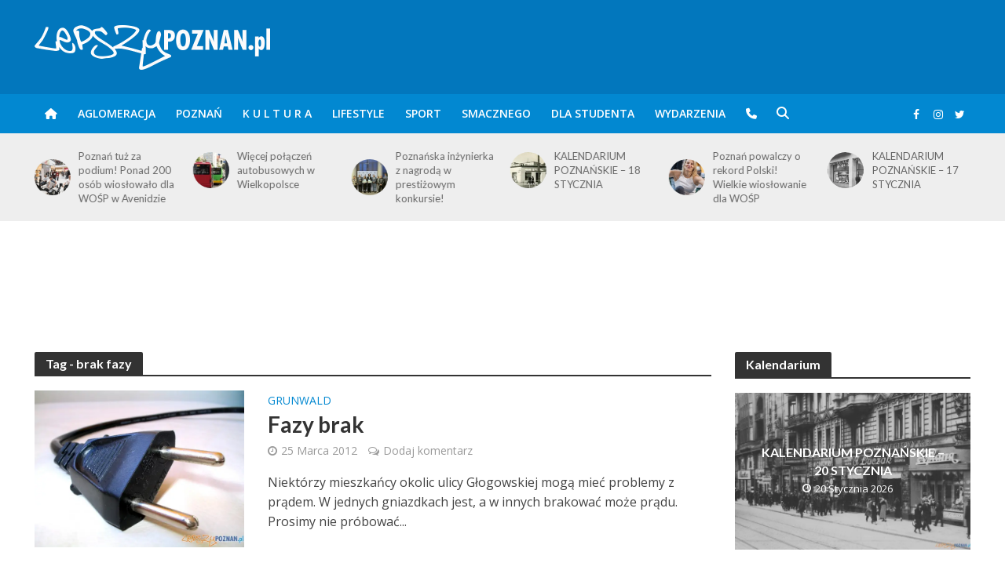

--- FILE ---
content_type: text/html; charset=utf-8
request_url: https://www.google.com/recaptcha/api2/aframe
body_size: 246
content:
<!DOCTYPE HTML><html><head><meta http-equiv="content-type" content="text/html; charset=UTF-8"></head><body><script nonce="gNEBHp0dl_bJIbho5mqi4g">/** Anti-fraud and anti-abuse applications only. See google.com/recaptcha */ try{var clients={'sodar':'https://pagead2.googlesyndication.com/pagead/sodar?'};window.addEventListener("message",function(a){try{if(a.source===window.parent){var b=JSON.parse(a.data);var c=clients[b['id']];if(c){var d=document.createElement('img');d.src=c+b['params']+'&rc='+(localStorage.getItem("rc::a")?sessionStorage.getItem("rc::b"):"");window.document.body.appendChild(d);sessionStorage.setItem("rc::e",parseInt(sessionStorage.getItem("rc::e")||0)+1);localStorage.setItem("rc::h",'1768876169102');}}}catch(b){}});window.parent.postMessage("_grecaptcha_ready", "*");}catch(b){}</script></body></html>